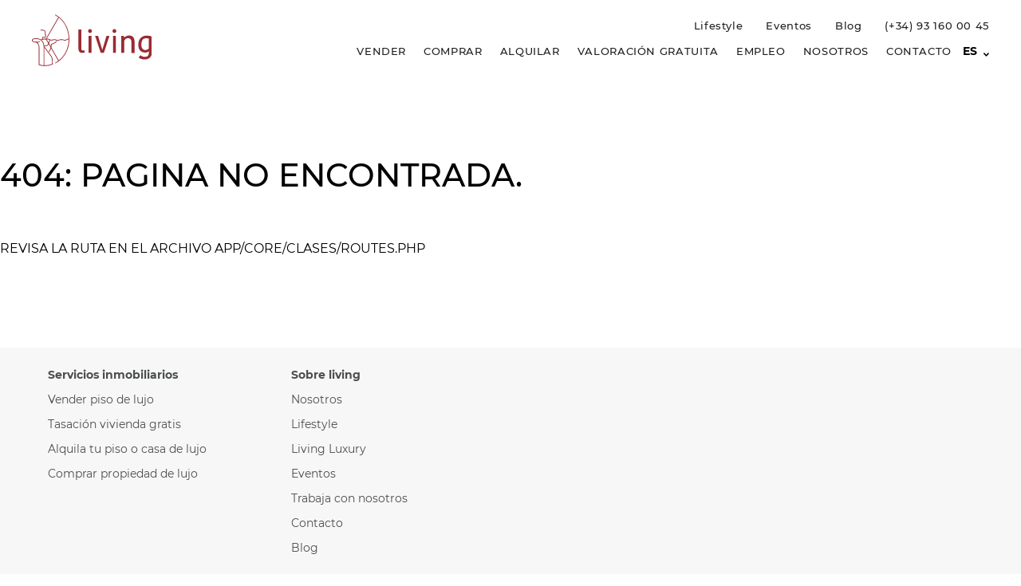

--- FILE ---
content_type: text/html; charset=UTF-8
request_url: https://www.living.es/en/apartments-and-luxury-houses-high-end/266433-piso-en-venta-en-pedralbes-les-corts-barcelona
body_size: 5905
content:
<!DOCTYPE html>
<html lang="es"  >
    <head>
        <meta charset="utf-8">
              <meta name = "format-detection" content = "telephone=no">
              <meta name="viewport" content="width=device-width, initial-scale=1, shrink-to-fit=no, minimum-scale=1.0, maximum-scale=1.0, user-scalable=no">
                <link rel="canonical" href="https://www.living.es/pagina-no-encontrada" /><meta name="google-site-verification" content="5DlNHk7MmujatOyuxszNcX18m-0izHEAF7STXFHb5Go" /> 
                 <meta name="y_key" content="6b249cec60dca3d3" />  
                 <meta name="msvalidate.01" content="02AD9B807B4F47959447023951ABC232" />
               
                <meta name="author" content="Sistemas living" />
                <meta name="DC.Creator" content="Sistemas living" />   
                <meta name="VW96.objecttype" content="Catalog" />
                <meta name="DC.Language" scheme="RFC1766" content="Spanish" />
                <link rev="made" href="mailto:info@living.es" />
                <meta name="distribution" content="global" />
                <meta name="resource-type" content="document" />
                <meta http-equiv="Pragma" content="cache" />
                <meta http-equiv="Content-Language" content="es"/>
                <meta name="robots" content="noodp, noydir, index, follow" /><title>Home - living</title>
                <meta name="DC.Title" content="Home - living" />
                <meta http-equiv="title" content="Home - living" />
                <meta property="dcterms.title" content="Home - living" /><meta property="og:title" content="Home - living" />
                <meta property="og:description" content="." />
                <meta property="og:site_name" content="http://www.living.es" /><meta name="revisit-after" content="2 weeks" /><meta name="keywords" content="" />
                <meta name="description" content="." />
                <meta http-equiv="description" content="." />
                <meta http-equiv="DC.Description" content="." />
                
              <link rel="shortcut icon" type="image/ico" href="https://www.living.es/imagenes/favicon.ico">
              <link rel="preconnect" href="https://www.gstatic.com">
              <link rel="preload" href="https://www.living.es/css/style.min.css?v=160223" as="style">
              <link rel="preload" href="https://www.living.es/js/main.min.js?v=5" as="script">  
              
              <link rel="stylesheet" type="text/css" href="https://www.living.es/public/css/style.min.css?v=26092025" />

                  </head>
    <body  >
        <!--<script async id="__cn_generic_script__aca1fa55-13c4-4e4b-94d7-7d2cf17d5286">!function(e){function t(){if(!e.querySelector("#__cn_client_script_aca1fa55-13c4-4e4b-94d7-7d2cf17d5286")){var t=e.createElement("script");t.setAttribute("src","https://cdn.connectif.cloud/eu6/client-script/aca1fa55-13c4-4e4b-94d7-7d2cf17d5286"),e.body.appendChild(t)}}"complete"===e.readyState||"interactive"===e.readyState?t():e.addEventListener("DOMContentLoaded",t)}(document);</script>-->
        <style>
.lang_sel { display:none!important; }  
.skiptranslate { display:none!important;}
body { top: 0px !important; }
@media (min-width: 1100px) and (max-width: 1300px) {  
    .header__menu li { margin-left: 18px !important; }
    .header__more { margin-left: 18px !important; }
    }
    
#overlay {
  background: rgba(0, 0, 0, 0.9);
  color: #fff;
  position: fixed;
  top: 0;
  left: 0;
  height: 100vh;
  width: 100vw;
  z-index: 99999;
}
.loader {
  position: absolute;
  left: 50%;
  top: 50%;
  z-index: 1;
  width: 150px;
  height: 150px;
  margin: -75px 0 0 -75px;
  color: #FFF;
}

.spinner {
  margin: 100px auto 0;
  width: 70px;
  text-align: center;
}

.spinner > div {
  width: 18px;
  height: 18px;
  background-color: #FFF;

  border-radius: 100%;
  display: inline-block;
  -webkit-animation: sk-bouncedelay 1.4s infinite ease-in-out both;
  animation: sk-bouncedelay 1.4s infinite ease-in-out both;
}

.spinner .bounce1 {
  -webkit-animation-delay: -0.32s;
  animation-delay: -0.32s;
}

.spinner .bounce2 {
  -webkit-animation-delay: -0.16s;
  animation-delay: -0.16s;
}
.txt_spinner{
  margin: 15px auto 0;
  width: 250px;
  right: 44px;
  position: relative;
  text-align: center;
}

@-webkit-keyframes sk-bouncedelay {
  0%, 80%, 100% { -webkit-transform: scale(0) }
  40% { -webkit-transform: scale(1.0) }
}

@keyframes sk-bouncedelay {
  0%, 80%, 100% { 
    -webkit-transform: scale(0);
    transform: scale(0);
  } 40% { 
    -webkit-transform: scale(1.0);
    transform: scale(1.0);
  }
}


</style>
<div id="overlay">
    <div class="loader">
        <div class="spinner">
            <div class="bounce1"></div>
            <div class="bounce2"></div>
            <div class="bounce3"></div>
        </div>  
        <div class="txt_spinner">actualizando información</div>  
    </div>    
</div>
<header class="header ">
    <div class="container-fluid">
        <a href="https://www.living.es/" class="header__logo">
            <img src="https://www.living.es/public/images/living-logo.svg" alt="logo living" title="logo empresa living"> 
        </a>

        <div class="header__navbar">
            <div class="header__navbar-content">
               <ul class="header__menu_top">
                    <li><a  class="text-capitalize" href="https://www.living.es/colaboradores">Lifestyle</a></li>    
                    <li><a  class="text-capitalize" href="https://www.living.es/eventos-exclusivos">Eventos</a></li>
                    <li><a  class="text-capitalize" href="https://www.living.es/blog/">Blog</a></li>
                    <li><a  class="text-capitalize" href="tel:931600045" target="_blank">(+34) 93 160 00 45</a></li>
                </ul>
                <div class="header__menu_cont">
                    <ul class="header__menu">
                        <li><a href="https://www.living.es/vender-casas-pisos-lujo-barcelona" >Vender</a></li>
                        <li><a href="https://www.living.es/comprar-piso-casa-alto-standing-barcelona">Comprar</a></li>
                        <li><a href="https://www.living.es/pisos-de-lujo-en-barcelona-alquiler" >Alquilar</a></li>
                        <li><a href="https://www.living.es/tasacion-presencial-online-viviendas-lujo" >Valoración Gratuita</a></li>
                        <li><a href="https://www.living.es/como-ser-agente-inmobiliario-de-lujo" >Empleo</a></li>
                        <li><a href="https://www.living.es/quienes-somos" >Nosotros</a></li>    
                        <li><a href="https://www.living.es/contacto" >Contacto</a></li>
                    </ul>
                    <div class="header__lang"><span class="notranslate"><em>ES</em><strong>ES</strong></span></span>           <ul>             <li class="lang_sel" data-lang="es"><a href="#" class="lang_sel notranslate" >ES</a></li>             <li class="lang" data-lang="ca"><a href="#" class="lang notranslate" >CA</a></li>             <li class="lang" data-lang="gl"><a href="#" class="lang notranslate" >GL</a></li>             <li class="lang" data-lang="eu"><a href="#" class="lang notranslate" >EU</a></li>             <li class="lang" data-lang="en"><a href="#" class="lang notranslate" >EN</a></li>             <li class="lang" data-lang="de"><a href="#" class="lang notranslate" >DE</a></li>             <li class="lang" data-lang="fr"><a href="#" class="lang notranslate" >FR</a></li>             <li class="lang" data-lang="zh-CN"><a href="#" class="lang notranslate" >ZH</a></li>             <li class="lang" data-lang="ru"><a href="#" class="lang notranslate" >RU</a></li>             <li class="lang" data-lang="ar"><a href="#" class="lang notranslate" >AR</a></li>             <li class="lang" data-lang="pt"><a href="#" class="lang notranslate" >PT</a></li>             <li class="lang" data-lang="it"><a href="#" class="lang notranslate" >IT</a></li>             <li class="lang" data-lang="nl"><a href="#" class="lang notranslate" >NL</a></li>         </ul>       </div>                </div>    
            </div>
           <div class="header__navbar-close"></div>
        </div>

        <div class="header__hamburger">
            <button class="hamburger hamburger--squeeze open-menu" type="button">
                <span class="hamburger-box"><span class="hamburger-inner"></span></span>
            </button>
        </div>


    </div>
</header>


<main class="main" >
    <br/><br/>
<br/><br/>
<h1>404: PAGINA NO ENCONTRADA.</h1>
<br/><br/>
<p>REVISA LA RUTA EN EL ARCHIVO  APP/CORE/CLASES/ROUTES.PHP</p>
<br/><br/>
<br/><br/>
    
</main>


<div class="back-to-top hidden">
    <a href="#" class="back-to-top__link"><i class="ico-up"></i></a>
</div>


<footer class="footer">
    <section class="footer__shortcuts">
            <div class="container-fluid">
                    <div class="row">
                            <div class="col-12 col-md-3">
                                    <div class="footer__block">
                                            <p class="footer__title">Servicios inmobiliarios</p>
                                            <ul class="footer__menu-list">
                                                    <li class="footer__menu-list-item"><a href="https://www.living.es/vender-casas-pisos-lujo-barcelona">Vender piso de lujo</a></li>
                                                    <li class="footer__menu-list-item"><a href="https://www.living.es/tasacion-presencial-online-viviendas-lujo">Tasación vivienda gratis</a></li>
                                                    <li class="footer__menu-list-item"><a href="https://www.living.es/pisos-de-lujo-en-barcelona-alquiler">Alquila tu piso o casa de lujo</a></li>
                                                    <li class="footer__menu-list-item"><a href="https://www.living.es/comprar-piso-casa-alto-standing-barcelona">Comprar propiedad de lujo</a></li>
                                            </ul>
                                    </div>
                            </div>
                            <div class="col-12 col-md-3">
                                    <div class="footer__block">
                                            <p class="footer__title mr-5">Sobre living</p>
                                            <ul class="footer__menu-list">
                                                    <li class="footer__menu-list-item"><a href="https://www.living.es/quienes-somos">Nosotros</a></li>
                                                    <li class="footer__menu-list-item"><a href="https://www.living.es/colaboradores">Lifestyle</a></li>
                                                    <li class="footer__menu-list-item"><a href="https://www.living.es/casas-singulares-living-luxury">Living Luxury</a></li>
                                                    <li class="footer__menu-list-item"><a href="https://www.living.es/eventos-exclusivos">Eventos</a></li>
                                                    <li class="footer__menu-list-item"><a href="https://www.living.es/como-ser-agente-inmobiliario-de-lujo">Trabaja con nosotros</a></li>
                                                    <li class="footer__menu-list-item"><a href="https://www.living.es/contacto">Contacto</a></li>
                                                    <li class="footer__menu-list-item"><a href="https://www.living.es/blog/" target="_blank">Blog</a></li>
                                            </ul>
                                    </div>
                            </div>
                            <div class="col-6 col-md-3">
                            </div>
                            <div class="col-6 col-md-3">
                            </div>
                    </div>
            </div>
    </section>

    <section class="footer__info">
            <div class="container-fluid">
                    <div class="footer__container">
                            <div class="d-flex justify-content-start">
                                    <div class="footer__logo">
                                            <img src="https://www.living.es/public/images/logo-white.svg" alt="Living">
                                    </div>
                            </div>
                            <div class="d-flex justify-content-center">
                                    <div class="footer__block">
                                            <ul class="footer__redes-list mt-4 mt-lg-0">
                                                    <li class="footer__redes-list-item"><a href="https://www.instagram.com/living_oficial" target="_blank"><i class="ico-instagram"></i></a>
                                                    <li class="footer__redes-list-item"><a href="https://www.facebook.com/living.oficial" target="_blank"><i class="ico-facebook"></i></a></li>
                                                    <li class="footer__redes-list-item"><a href="https://www.youtube.com/channel/UClSm5tQaSpI6LIKqdPkfUoA" target="_blank"><i class="ico-youtube"></i></a>
                                                    <li class="footer__redes-list-item"><a href="https://twitter.com/living_oficial" target="_blank"><i class="fa-brands fa-x-twitter"></i></a>
                                                    <li class="footer__redes-list-item"><a href="https://www.linkedin.com/company/15193468" target="_blank"><i class="ico-linkedin"></i></a>
                                            </ul>
                                    </div>
                            </div>
                            <div class="d-flex justify-content-end">
                                    <div class="row">
                                            <div class="footer__block">
                                                    <p class="footer__address">
                                                            Tenor Viñas, 4<br>08021 Barcelona<br>
                                                            <a href="https://api.whatsapp.com/send/?phone=34931600045" target="_blank"><i class="ico-whatsapp"></i></a><a href="tel:931600045" class="footer__phone"><i class="ico-phone"></i>(+34) 93 160 00 45</a><br>
                                                            <a href="mailto:living@living.es"><i class="ico-mail"></i>living@living.es</a>
                                                            <br>
                                                            <a href="http://maps.google.com/?q=living.es" target="_blank">cómo llegar</a>
                                                            
                                                    </p>
                                            </div>
                                            <div class="footer__block">
                                                    <p class="footer__address">
                                                            Benet Mateu, 52-54<br>08034 Barcelona<br>
                                                            <a href="https://api.whatsapp.com/send/?phone=34931600499" target="_blank"><i class="ico-whatsapp"></i></a>
                                                            <a href="tel:931600499" class="footer__phone"><i class="ico-phone"></i>(+34) 93 160 04 99</a><br>
                                                            <a href="mailto:living@living.es"><i class="ico-mail"></i>livingsarria@living.es</a>
                                                            <br>
                                                            <a href="https://www.google.com/maps/dir//Living,+Carrer+de+Benet+Mateu,+52,+54,+Distrito+de+Sarri%C3%A0-Sant+Gervasi,+08034+Barcelona/@41.3947519,2.1227448,15z" target="_blank">cómo llegar</a>
                                                            
                                                    </p>
                                            </div>
                                    </div>
                            </div>
                            

                    </div>
            </div>
    </section>

    <section class="footer__bottom">
            <div class="container-fluid">
                    <div class="row">
                            <div class="col-md-7 order-md-2">
                                    <ul class="footer__submenu">
                                            <li class="footer__submenu-item"><a href="https://www.living.es/ley-de-proteccion-de-datos" target="_blank">Política de privacidad</a></li>
                                            <li class="footer__submenu-item"><a href="https://www.living.es/aviso-legal" target="_blank">Aviso legal</a></li>
                                            <li class="footer__submenu-item"><a href="https://www.living.es/politica-de-cookies" target="_blank">Política de cookies</a></li>
                                            <li class="footer__submenu-item"><a href="https://www.living.es/sitemap" target="_blank">Mapa del sitio</a></li>
                                            <li class="footer__submenu-item footer__submenu-item--important"><a href="https://www.living.es/contacto" target="_blank">Contacto</a></li>
                                    </ul>
                            </div>

                            <div class="col-md-5 ">
                                <p class="footer__copyright">Copyright © 1984 - 2026. Reservados todos los derechos.</p>
                            </div>

                    </div>
            </div>
    </section>


</footer>

<!-- web component for cookies management retardo_cookie time="miliseconds" para la home -->
<core-cookies  ></core-cookies>

        
        
              <script src="https://ajax.googleapis.com/ajax/libs/jquery/1.11.2/jquery.min.js"></script>
<script src="https://www.living.es//public/js/main.min.js?v=5"></script>
<script src="https://www.living.es//public/dist/core-cookies/coreCookies.js"></script>

              
                     <div id="google_translate_element" style="display:none;">TRADUCTOR</div>       <script async type="text/javascript">         function googleTranslateElementInitJQM() {           new google.translate.TranslateElement(             {             pageLanguage: 'es',             layout: google.translate.TranslateElement.InlineLayout.HORIZONTAL,             autoDisplay: false,             multilanguagePage: false             },             'google_translate_element');           }       </script>       <script async type="text/javascript" src="//translate.google.com/translate_a/element.js?cb=googleTranslateElementInitJQM"></script>       
                     <script async type="text/javascript">         function SetIdiomasGoogleJQM() {           function triggerHtmlEventJQM(element, eventName) {             var event;             if(document.createEvent) {               event = document.createEvent("HTMLEvents");               event.initEvent(eventName, true, true);               element.dispatchEvent(event);             } else {               event = document.createEventObject();               event.eventType = eventName;               element.fireEvent("on" + event.eventType, event);               }             }           function setCookie(c_name,value,exdays){             var exdate=new Date();             exdate.setDate(exdate.getDate() + exdays);             var c_value=escape(value) + ((exdays==null) ? "" : "; expires="+exdate.toUTCString());             document.cookie=c_name + "=" + c_value+"; path=/";             }                       var isGoogTranslate= $("#google_translate_element").html();           if (isGoogTranslate!=null && isGoogTranslate!="") {             $("body").on("click", ".lang", function(e) {               $(".header__lang").find("li").each(function(){                 $(this).removeClass("lang_sel").addClass("lang");                 $(this).find("a").removeClass("lang_sel").addClass("lang");                 });                               var lang= $(this).data("lang");               if (lang && (lang!= undefined)) {                 $(this).removeClass("lang").addClass("lang_sel");                 $(this).find("a").removeClass("lang").addClass("lang_sel");                 setCookie("googtrans", lang, 1);                 var jObj = $(".goog-te-combo");                 var db = jObj.get(0);                 jObj.val(lang);                 triggerHtmlEventJQM(db, "change");                                 document.dispatchEvent(new CustomEvent("living-campaign-idioma",{detail: {lang: lang} }));                 $("header,footer").find("a").each(function(){                   let href= $(this).attr("href");                   href+=(href.indexOf("?")== -1)?"?v=":"&v"+Math.floor(Math.random() * 100)+"=";                   href+= Math.floor(Math.random() * 100);                   $(this).attr("href", href);                   });                 let idio= $(this).find("a").text();                 console.log("idio: "+idio+" lang: "+lang);                 $(".header__lang").find("span").html("<em>"+idio+"</em><strong>"+idio+"</strong>");                 if ((lang=="de")||(lang=="fr")) $(".id_ocultar").hide();                 else $(".id_ocultar").show();                 }               });             }           }         SetIdiomasGoogleJQM();                 </script>
              
       <!-- Google tag (gtag.js) --> <script async src=https://www.googletagmanager.com/gtag/js?id=G-H75WBJE9QT></script> <script> window.dataLayer = window.dataLayer || []; function gtag(){dataLayer.push(arguments);} gtag('js', new Date()); gtag('config', 'G-H75WBJE9QT'); </script>

            <!-- Google Tag Manager -->
        <script>(function(w,d,s,l,i){w[l]=w[l]||[];w[l].push({'gtm.start':
        new Date().getTime(),event:'gtm.js'});var f=d.getElementsByTagName(s)[0],
        j=d.createElement(s),dl=l!='dataLayer'?'&l='+l:'';j.async=true;j.src=
        'https://www.googletagmanager.com/gtm.js?id='+i+dl;f.parentNode.insertBefore(j,f);
        })(window,document,'script','dataLayer','GTM-WMFPND');</script>
        <!-- End Google Tag Manager -->
                <script>
                    (function(i,s,o,g,r,a,m){i['GoogleAnalyticsObject']=r;i[r]=i[r]||function(){
                    (i[r].q=i[r].q||[]).push(arguments)},i[r].l=1*new Date();a=s.createElement(o),
                    m=s.getElementsByTagName(o)[0];a.async=1;a.src=g;m.parentNode.insertBefore(a,m)
                    })(window,document,'script','//www.google-analytics.com/analytics.js','ga');

                    ga('create', 'UA-38412328-1', 'auto');
                    
                    ga('send', 'pageview');

                </script>  
            <!-- Meta Pixel Code -->
                <script>
                !function(f,b,e,v,n,t,s)
                {if(f.fbq)return;n=f.fbq=function(){n.callMethod?
                n.callMethod.apply(n,arguments):n.queue.push(arguments)};
                if(!f._fbq)f._fbq=n;n.push=n;n.loaded=!0;n.version='2.0';
                n.queue=[];t=b.createElement(e);t.async=!0;
                t.src=v;s=b.getElementsByTagName(e)[0];
                s.parentNode.insertBefore(t,s)}(window, document,'script',
                'https://connect.facebook.net/en_US/fbevents.js');
                fbq('init', '733956664899214');
                fbq('track', 'PageView');
                
                </script>
                <noscript><img height="1" width="1" style="display:none"
                src="https://www.facebook.com/tr?id=733956664899214&ev=PageView&noscript=1"
                /></noscript>
                <!-- End Meta Pixel Code --><script>if (!window.customElements) { document.write('<!--'); } </script><!-- ! DO NOT REMOVE THIS COMMENT, WE NEED ITS CLOSING MARKER -->
            <!-- Awin -->
            <script defer="defer" src="https://www.dwin1.com/21862.js" type="text/javascript"></script> 
            </body>
</html>


--- FILE ---
content_type: image/svg+xml
request_url: https://www.living.es/public/images/living-logo.svg
body_size: 2453
content:
<?xml version="1.0" encoding="UTF-8"?>
<svg id="Capa_2" data-name="Capa 2" xmlns="http://www.w3.org/2000/svg" viewBox="0 0 171.81 73.45">
  <defs>
    <style>
      .cls-1 {
        letter-spacing: -.04em;
      }

      .cls-2, .cls-3 {
        fill: #9a2b32;
      }

      .cls-4 {
        letter-spacing: 0em;
      }

      .cls-5 {
        letter-spacing: .01em;
      }

      .cls-6 {
        letter-spacing: -.03em;
      }

      .cls-3 {
        font-family: Century, Century;
        font-size: 7.36px;
      }

      .cls-7 {
        letter-spacing: .01em;
      }
    </style>
  </defs>
  <g id="Capa_1-2" data-name="Capa 1">
    <g>
      <g>
        <path class="cls-2" d="M15.14,35.86l-1.02-.19,.13-.68c.18-1.36,.56-2.69,.58-2.75l.14-.49,.49,.13c2.68,.73,3.1,.4,3.11,.38,.27-.42,.24-1.49,.17-1.93l-.06-.41,.39-.15s.18-.08,.37-.32c-.05-.15-.3-.48-.45-.68-.16-.2-.32-.41-.44-.63-.4-.67-.19-1.4,.04-1.8,.43-2.38-1.34-3.16-2.44-3.42-1.79-.42-3.86,.04-3.88,.05l-.23-1.01c.09-.02,2.32-.51,4.34-.05,2.48,.57,3.68,2.34,3.2,4.72l-.02,.11-.06,.09s-.28,.43-.07,.78c.1,.16,.24,.35,.38,.53,.42,.55,.94,1.23,.51,1.85-.18,.25-.37,.42-.52,.54,.04,.56,.05,1.64-.37,2.3-.44,.67-1.54,.73-3.75,.18-.13,.5-.31,1.31-.42,2.12v.03s-.13,.69-.13,.69Z"/>
        <path class="cls-2" d="M17.74,72.51h-1.04v-25.75c0-.06,.44-6.03-3.63-9.65-2.54-2.26-8.15-2.79-10.8-1.63-.81,.36-1.22,.82-1.23,1.38,0,.38,.13,.69,.44,.95,1.67,1.45,7.19,1,9.23,.7l.27-.08,.28,1-.37,.1c-.79,.12-7.76,1.1-10.1-.94C.26,38.12,0,37.53,0,36.84c0-.69,.34-1.65,1.85-2.31,2.97-1.31,9.05-.74,11.91,1.8,4.38,3.9,4.02,10,3.98,10.49v25.68Z"/>
        <path class="cls-2" d="M36.94,37.39c-.65,0-1.46-.12-2.42-.48-1.97-.75-2.48-.63-3.97-.27-.38,.09-.81,.19-1.33,.3-1.93,.39-2.99-.09-4.11-.58-1-.45-2.04-.91-3.97-.83h-.01s-.01,0-.01,0c-4.61-.06-7.82,1.16-7.85,1.18l-.38-.97c.14-.05,3.43-1.31,8.23-1.25,2.16-.09,3.37,.45,4.43,.92,1.05,.47,1.88,.84,3.48,.52,.51-.1,.93-.2,1.29-.29,1.58-.37,2.3-.55,4.57,.31,2.3,.87,3.41,.14,3.45,.11l.05-.04,.07-.03c.15-.05,3.67-1.31,6.21-.34,2.44,.93,3.25,.55,3.45,.41,.51-.37,3.35-1.7,4.37-1.7v1.04c-.7,0-3.34,1.2-3.76,1.5-.84,.61-2.33,.52-4.43-.28-2.03-.77-5,.19-5.43,.33-.22,.13-.86,.46-1.93,.46"/>
        <polygon class="cls-2" points="37.85 66.62 19.7 35.03 37.67 3.79 38.57 4.31 20.89 35.03 38.75 66.1 37.85 66.62"/>
        <path class="cls-2" d="M17.53,45.29l-.02-1.04s2.7-.05,4.15-.61c.82-.32,2.45-4.16,3.5-7.55l.99,.31c-.55,1.76-2.45,7.56-4.12,8.21-1.63,.63-4.39,.68-4.51,.69"/>
        <path class="cls-2" d="M24.61,53.54l-.71-.76,.24-.23c2.03-3.14,3.13-7.52,2.95-8.71-.13-.87-.03-1.42,.3-1.73,.16-.14,.34-.2,.49-.21,5.02-1.53,7.17-4.23,7.19-4.25l.82,.64c-.09,.12-2.37,3.01-7.79,4.64h0c-.02,.1-.04,.33,.02,.77,.25,1.71-1.15,6.42-3.14,9.48l-.03,.05-.34,.31Z"/>
        <path class="cls-2" d="M33.5,69.81l-.47-.93c11.82-5.96,19.46-19.28,19.46-33.94S44.79,6.86,32.88,.93l.46-.93c12.26,6.1,20.18,19.82,20.18,34.95s-7.86,28.73-20.03,34.87"/>
        <path class="cls-2" d="M18.5,73.45c-2.55,0-5.4-.35-8.4-1.31l-.36-.12-.09-25.2v-.03c.02-.16,.39-3.94-3.11-6.62l-.51-.34,.58-.86,.55,.37c3.86,2.94,3.58,7.09,3.54,7.54l.08,24.39c8.82,2.7,16.42-.18,18-.86-.03-1.2-.13-5.2-.21-6.61-.07-1.46-1.37-3.77-1.52-4.03l-10.2-13.82,.84-.62,10.23,13.87v.02c.08,.11,1.59,2.73,1.69,4.52,.09,1.68,.22,6.93,.22,6.98v.33s-.29,.15-.29,.15c-.26,.13-4.72,2.25-11.02,2.25"/>
      </g>
      <path class="cls-2" d="M70.59,39.94c0,.9,.17,1.6,.51,2.1,.37,.47,.99,.7,1.86,.7,.68,0,1.38-.09,2.1-.28l.19,3.12c-1.02,.34-2.16,.51-3.4,.51-1.96,0-3.35-.57-4.19-1.72-.84-1.15-1.26-2.56-1.26-4.24V12.83h4.19v27.11Zm10.37-18.04h4.19v24.23h-4.19V21.9Zm-.73-6.98c0-.74,.24-1.38,.72-1.92,.51-.54,1.18-.82,2.02-.82s1.49,.27,1.97,.82c.51,.54,.77,1.18,.77,1.92s-.26,1.38-.77,1.92c-.48,.54-1.14,.82-1.97,.82s-1.51-.27-2.02-.82c-.48-.54-.72-1.18-.72-1.92m26.23,6.89h4.24l-8.06,24.32h-4.38l-8.06-24.32h4.24l6.01,20.08,6.01-20.08Zm21.08,24.32V21.82h3.28l1.13,2.45c.84-1.18,1.45-1.32,2.63-1.97,1.18-.65,2.55-.98,4.1-.98,1.4,0,3.14,.29,4.13,.88,.99,.59,1.77,1.31,2.42,2.34,.65,.99,.89,2.56,1.17,3.9,.31,1.33,.19,4.42,.19,5.91v11.78h-4.52v-11.64c0-1.15,.04-3.41-.04-4.7-.06-.98-.39-1.88-.79-2.56-.4-.68-.93-1.21-1.58-1.58-.65-.4-1.45-.61-2.37-.61-1.24,0-2.34,.33-3.31,.98-.93,.65-1.68,1.86-2.24,3.07v17.05h-4.19Zm39.37-20.43c-7.62-1.51-8.87,1.56-9.35,2.25-.77,1.12-3.59,9.86,1.56,13.33,3.46,2.34,7.7-1.3,7.7-1.3l.09-14.28Zm-.01,18.1c-1.25,1.29-3.8,1.85-4.92,1.85-6.64,0-10.13-4.01-10.13-11.38s4.54-12.85,11.94-12.81c2.83,.02,5.15,.39,7.36,1.38v23.63s.13,6.28-6.15,8.35c-6.27,2.08-12.33-1.47-12.64-2.16l2.55-3.33s3.46,4.11,9.78,1.67c2.81-1.71,2.2-7.19,2.2-7.19m-51.16-21.91h4.19v24.23h-4.19V21.9Zm-.73-6.98c0-.74,.24-1.38,.72-1.92,.51-.54,1.18-.82,2.02-.82s1.49,.27,1.97,.82c.51,.54,.77,1.18,.77,1.92s-.26,1.38-.77,1.92c-.48,.54-1.14,.82-1.97,.82s-1.5-.27-2.02-.82c-.48-.54-.72-1.18-.72-1.92"/>
      <text class="cls-3" transform="translate(64.66 65.77) scale(1.21 1)"><tspan class="cls-5" x="0" y="0">LUXU</tspan><tspan class="cls-6" x="22.42" y="0">R</tspan><tspan class="cls-5" x="27.55" y="0">Y REA</tspan><tspan class="cls-4" x="51.14" y="0">L</tspan><tspan class="cls-7" x="56" y="0" xml:space="preserve"> ES</tspan><tspan class="cls-1" x="68.24" y="0">TA</tspan><tspan class="cls-7" x="77.82" y="0">TE</tspan></text>
    </g>
  </g>
</svg>

--- FILE ---
content_type: image/svg+xml
request_url: https://www.living.es/public/images/logo-white.svg
body_size: 2133
content:
<?xml version="1.0" encoding="UTF-8"?>
<svg id="Capa_2" data-name="Capa 2" xmlns="http://www.w3.org/2000/svg" viewBox="0 0 170.02 73.26">
  <defs>
    <style>
      .cls-1 {
        fill: #fff;
      }
    </style>
  </defs>
  <g id="Capa_1-2" data-name="Capa 1">
    <g>
      <path class="cls-1" d="m15.04,35.77l-1.01-.19.13-.68c.18-1.36.56-2.68.57-2.74l.14-.49.49.13c2.67.73,3.08.4,3.09.38.27-.42.23-1.48.17-1.93l-.06-.41.39-.15s.18-.08.37-.32c-.05-.15-.29-.48-.45-.67-.15-.2-.31-.41-.44-.63-.4-.67-.19-1.4.04-1.8.42-2.38-1.33-3.16-2.42-3.41-1.78-.41-3.84.04-3.85.05l-.23-1.01c.09-.02,2.31-.51,4.31-.05,2.46.57,3.65,2.33,3.18,4.71l-.02.11-.06.09s-.28.43-.07.78c.1.16.24.35.38.53.42.55.94,1.23.51,1.85-.17.25-.36.42-.52.54.04.56.05,1.63-.37,2.29-.43.67-1.53.73-3.72.18-.13.5-.31,1.31-.41,2.11v.03s-.13.69-.13.69Z"/>
      <path class="cls-1" d="m17.63,72.32h-1.03v-25.68c0-.06.44-6.01-3.61-9.63-2.52-2.25-8.1-2.79-10.73-1.62-.81.36-1.22.82-1.23,1.37,0,.38.13.68.44.95,1.65,1.45,7.15,1,9.17.7l.27-.08.28,1-.37.1c-.78.12-7.71,1.1-10.03-.94C.26,38.02,0,37.43,0,36.74c0-.68.34-1.64,1.84-2.31,2.95-1.31,8.99-.73,11.83,1.8,4.35,3.89,3.99,9.97,3.96,10.46v25.62Z"/>
      <path class="cls-1" d="m36.7,37.29c-.65,0-1.45-.12-2.41-.48-1.96-.74-2.46-.63-3.94-.27-.38.09-.8.19-1.32.29-1.92.39-2.97-.09-4.08-.58-1-.45-2.03-.91-3.95-.83h-.01s-.01,0-.01,0c-4.58-.06-7.77,1.16-7.8,1.17l-.37-.97c.14-.05,3.4-1.31,8.18-1.24,2.15-.09,3.34.45,4.4.92,1.04.47,1.86.83,3.46.51.5-.1.92-.2,1.29-.29,1.57-.37,2.29-.54,4.54.31,2.29.87,3.39.14,3.43.11l.05-.04.07-.03c.15-.05,3.65-1.31,6.16-.34,2.42.93,3.23.55,3.42.41.5-.37,3.33-1.7,4.34-1.7v1.04c-.7,0-3.32,1.19-3.74,1.5-.84.61-2.32.52-4.4-.28-2.01-.77-4.97.19-5.39.33-.21.13-.85.46-1.91.46"/>
      <polygon class="cls-1" points="37.6 66.45 19.57 34.94 37.43 3.78 38.32 4.3 20.76 34.94 38.49 65.93 37.6 66.45"/>
      <path class="cls-1" d="m17.42,45.17l-.02-1.04s2.68-.05,4.12-.61c.81-.32,2.44-4.15,3.48-7.53l.99.31c-.54,1.76-2.44,7.54-4.09,8.18-1.61.63-4.36.68-4.48.68"/>
      <path class="cls-1" d="m24.45,53.4l-.71-.76.24-.23c2.01-3.13,3.11-7.5,2.93-8.68-.13-.87-.03-1.42.3-1.72.15-.14.33-.2.49-.21,4.99-1.53,7.12-4.22,7.14-4.24l.81.63c-.09.12-2.35,3-7.74,4.62h0c-.02.1-.04.33.02.77.25,1.7-1.14,6.4-3.12,9.45l-.03.05-.33.31Z"/>
      <path class="cls-1" d="m33.28,69.63l-.46-.93c11.74-5.95,19.33-19.23,19.33-33.85S44.5,6.84,32.67.93l.46-.93c12.18,6.09,20.05,19.77,20.05,34.85s-7.81,28.66-19.9,34.78"/>
      <path class="cls-1" d="m18.38,73.26c-2.53,0-5.37-.35-8.35-1.31l-.36-.12-.09-25.14v-.03c.02-.16.38-3.93-3.09-6.6l-.5-.34.57-.86.54.36c3.84,2.93,3.56,7.07,3.51,7.52l.08,24.32c8.76,2.69,16.31-.18,17.88-.86-.03-1.2-.13-5.18-.21-6.59-.07-1.46-1.36-3.76-1.51-4.02l-10.13-13.79.83-.61,10.16,13.83v.02c.08.11,1.58,2.72,1.67,4.51.08,1.67.21,6.91.22,6.96v.33s-.29.15-.29.15c-.26.13-4.68,2.24-10.95,2.24"/>
      <path class="cls-1" d="m70.12,48.44c0,.9.17,1.6.51,2.09.37.47.99.7,1.85.7.68,0,1.37-.09,2.08-.28l.18,3.11c-1.02.34-2.14.51-3.38.51-1.94,0-3.33-.57-4.16-1.72-.83-1.15-1.25-2.56-1.25-4.23v-27.22h4.16v27.04Zm10.3-17.99h4.16v24.17h-4.16v-24.17Zm-.72-6.96c0-.73.24-1.37.71-1.91.51-.54,1.18-.81,2-.81s1.48.27,1.95.81c.51.54.76,1.18.76,1.91s-.25,1.37-.76,1.91c-.48.54-1.13.81-1.95.81s-1.5-.27-2-.81c-.48-.54-.71-1.18-.71-1.91m26.06,6.87h4.21l-8,24.25h-4.35l-8-24.25h4.21l5.97,20.03,5.97-20.03Zm20.94,24.25v-24.25h3.26l1.12,2.45c.83-1.18,1.44-1.31,2.61-1.96,1.17-.65,2.53-.97,4.07-.97,1.39,0,3.12.29,4.1.88.99.59,1.76,1.31,2.41,2.33.65.99.88,2.55,1.16,3.89.31,1.33.19,4.41.19,5.9v11.75h-4.49v-11.61c0-1.15.04-3.4-.04-4.69-.06-.98-.39-1.88-.79-2.56-.4-.68-.92-1.21-1.57-1.58-.65-.4-1.44-.6-2.36-.6-1.23,0-2.33.32-3.29.97-.93.65-1.67,1.85-2.22,3.06v17h-4.16Zm39.11-20.37c-7.57-1.51-8.81,1.56-9.28,2.24-.76,1.11-3.56,9.83,1.55,13.29,3.44,2.33,7.65-1.29,7.65-1.29l.09-14.24Zm-.01,18.05c-1.24,1.29-3.78,1.85-4.89,1.85-6.6,0-10.06-4-10.06-11.35s4.51-12.82,11.87-12.77c2.81.02,5.12.39,7.31,1.38v23.57s.13,6.26-6.1,8.33c-6.23,2.07-12.25-1.47-12.55-2.16l2.54-3.32s3.44,4.1,9.72,1.66c2.79-1.71,2.18-7.18,2.18-7.18m-50.82-21.85h4.16v24.17h-4.16v-24.17Zm-.72-6.96c0-.73.24-1.37.71-1.91.51-.54,1.18-.81,2-.81s1.48.27,1.95.81c.51.54.76,1.18.76,1.91s-.25,1.37-.76,1.91c-.48.54-1.13.81-1.95.81s-1.49-.27-2-.81c-.48-.54-.71-1.18-.71-1.91"/>
    </g>
  </g>
</svg>

--- FILE ---
content_type: application/javascript
request_url: https://www.living.es//public/dist/core-cookies/coreCookies.js
body_size: 10588
content:
!function(e){var t={};function i(s){if(t[s])return t[s].exports;var o=t[s]={i:s,l:!1,exports:{}};return e[s].call(o.exports,o,o.exports,i),o.l=!0,o.exports}i.m=e,i.c=t,i.d=function(e,t,s){i.o(e,t)||Object.defineProperty(e,t,{enumerable:!0,get:s})},i.r=function(e){"undefined"!=typeof Symbol&&Symbol.toStringTag&&Object.defineProperty(e,Symbol.toStringTag,{value:"Module"}),Object.defineProperty(e,"__esModule",{value:!0})},i.t=function(e,t){if(1&t&&(e=i(e)),8&t)return e;if(4&t&&"object"==typeof e&&e&&e.__esModule)return e;var s=Object.create(null);if(i.r(s),Object.defineProperty(s,"default",{enumerable:!0,value:e}),2&t&&"string"!=typeof e)for(var o in e)i.d(s,o,function(t){return e[t]}.bind(null,o));return s},i.n=function(e){var t=e&&e.__esModule?function(){return e.default}:function(){return e};return i.d(t,"a",t),t},i.o=function(e,t){return Object.prototype.hasOwnProperty.call(e,t)},i.p="",i(i.s=0)}([function(e,t,i){"use strict";i.r(t);
/**
 * @license
 * Copyright (c) 2017 The Polymer Project Authors. All rights reserved.
 * This code may only be used under the BSD style license found at
 * http://polymer.github.io/LICENSE.txt
 * The complete set of authors may be found at
 * http://polymer.github.io/AUTHORS.txt
 * The complete set of contributors may be found at
 * http://polymer.github.io/CONTRIBUTORS.txt
 * Code distributed by Google as part of the polymer project is also
 * subject to an additional IP rights grant found at
 * http://polymer.github.io/PATENTS.txt
 */
const s=new WeakMap,o=e=>"function"==typeof e&&s.has(e),n=void 0!==window.customElements&&void 0!==window.customElements.polyfillWrapFlushCallback,r=(e,t,i=null)=>{for(;t!==i;){const i=t.nextSibling;e.removeChild(t),t=i}},a={},l={},c=`{{lit-${String(Math.random()).slice(2)}}}`,d=`\x3c!--${c}--\x3e`,p=new RegExp(`${c}|${d}`);class h{constructor(e,t){this.parts=[],this.element=t;const i=[],s=[],o=document.createTreeWalker(t.content,133,null,!1);let n=0,r=-1,a=0;const{strings:l,values:{length:d}}=e;for(;a<d;){const e=o.nextNode();if(null!==e){if(r++,1===e.nodeType){if(e.hasAttributes()){const t=e.attributes,{length:i}=t;let s=0;for(let e=0;e<i;e++)u(t[e].name,"$lit$")&&s++;for(;s-- >0;){const t=l[a],i=f.exec(t)[2],s=i.toLowerCase()+"$lit$",o=e.getAttribute(s);e.removeAttribute(s);const n=o.split(p);this.parts.push({type:"attribute",index:r,name:i,strings:n}),a+=n.length-1}}"TEMPLATE"===e.tagName&&(s.push(e),o.currentNode=e.content)}else if(3===e.nodeType){const t=e.data;if(t.indexOf(c)>=0){const s=e.parentNode,o=t.split(p),n=o.length-1;for(let t=0;t<n;t++){let i,n=o[t];if(""===n)i=m();else{const e=f.exec(n);null!==e&&u(e[2],"$lit$")&&(n=n.slice(0,e.index)+e[1]+e[2].slice(0,-"$lit$".length)+e[3]),i=document.createTextNode(n)}s.insertBefore(i,e),this.parts.push({type:"node",index:++r})}""===o[n]?(s.insertBefore(m(),e),i.push(e)):e.data=o[n],a+=n}}else if(8===e.nodeType)if(e.data===c){const t=e.parentNode;null!==e.previousSibling&&r!==n||(r++,t.insertBefore(m(),e)),n=r,this.parts.push({type:"node",index:r}),null===e.nextSibling?e.data="":(i.push(e),r--),a++}else{let t=-1;for(;-1!==(t=e.data.indexOf(c,t+1));)this.parts.push({type:"node",index:-1}),a++}}else o.currentNode=s.pop()}for(const e of i)e.parentNode.removeChild(e)}}const u=(e,t)=>{const i=e.length-t.length;return i>=0&&e.slice(i)===t},g=e=>-1!==e.index,m=()=>document.createComment(""),f=/([ \x09\x0a\x0c\x0d])([^\0-\x1F\x7F-\x9F "'>=/]+)([ \x09\x0a\x0c\x0d]*=[ \x09\x0a\x0c\x0d]*(?:[^ \x09\x0a\x0c\x0d"'`<>=]*|"[^"]*|'[^']*))$/;
/**
 * @license
 * Copyright (c) 2017 The Polymer Project Authors. All rights reserved.
 * This code may only be used under the BSD style license found at
 * http://polymer.github.io/LICENSE.txt
 * The complete set of authors may be found at
 * http://polymer.github.io/AUTHORS.txt
 * The complete set of contributors may be found at
 * http://polymer.github.io/CONTRIBUTORS.txt
 * Code distributed by Google as part of the polymer project is also
 * subject to an additional IP rights grant found at
 * http://polymer.github.io/PATENTS.txt
 */
class _{constructor(e,t,i){this.__parts=[],this.template=e,this.processor=t,this.options=i}update(e){let t=0;for(const i of this.__parts)void 0!==i&&i.setValue(e[t]),t++;for(const e of this.__parts)void 0!==e&&e.commit()}_clone(){const e=n?this.template.element.content.cloneNode(!0):document.importNode(this.template.element.content,!0),t=[],i=this.template.parts,s=document.createTreeWalker(e,133,null,!1);let o,r=0,a=0,l=s.nextNode();for(;r<i.length;)if(o=i[r],g(o)){for(;a<o.index;)a++,"TEMPLATE"===l.nodeName&&(t.push(l),s.currentNode=l.content),null===(l=s.nextNode())&&(s.currentNode=t.pop(),l=s.nextNode());if("node"===o.type){const e=this.processor.handleTextExpression(this.options);e.insertAfterNode(l.previousSibling),this.__parts.push(e)}else this.__parts.push(...this.processor.handleAttributeExpressions(l,o.name,o.strings,this.options));r++}else this.__parts.push(void 0),r++;return n&&(document.adoptNode(e),customElements.upgrade(e)),e}}
/**
 * @license
 * Copyright (c) 2017 The Polymer Project Authors. All rights reserved.
 * This code may only be used under the BSD style license found at
 * http://polymer.github.io/LICENSE.txt
 * The complete set of authors may be found at
 * http://polymer.github.io/AUTHORS.txt
 * The complete set of contributors may be found at
 * http://polymer.github.io/CONTRIBUTORS.txt
 * Code distributed by Google as part of the polymer project is also
 * subject to an additional IP rights grant found at
 * http://polymer.github.io/PATENTS.txt
 */const v=` ${c} `;class y{constructor(e,t,i,s){this.strings=e,this.values=t,this.type=i,this.processor=s}getHTML(){const e=this.strings.length-1;let t="",i=!1;for(let s=0;s<e;s++){const e=this.strings[s],o=e.lastIndexOf("\x3c!--");i=(o>-1||i)&&-1===e.indexOf("--\x3e",o+1);const n=f.exec(e);t+=null===n?e+(i?v:d):e.substr(0,n.index)+n[1]+n[2]+"$lit$"+n[3]+c}return t+=this.strings[e],t}getTemplateElement(){const e=document.createElement("template");return e.innerHTML=this.getHTML(),e}}
/**
 * @license
 * Copyright (c) 2017 The Polymer Project Authors. All rights reserved.
 * This code may only be used under the BSD style license found at
 * http://polymer.github.io/LICENSE.txt
 * The complete set of authors may be found at
 * http://polymer.github.io/AUTHORS.txt
 * The complete set of contributors may be found at
 * http://polymer.github.io/CONTRIBUTORS.txt
 * Code distributed by Google as part of the polymer project is also
 * subject to an additional IP rights grant found at
 * http://polymer.github.io/PATENTS.txt
 */
const b=e=>null===e||!("object"==typeof e||"function"==typeof e),S=e=>Array.isArray(e)||!(!e||!e[Symbol.iterator]);class w{constructor(e,t,i){this.dirty=!0,this.element=e,this.name=t,this.strings=i,this.parts=[];for(let e=0;e<i.length-1;e++)this.parts[e]=this._createPart()}_createPart(){return new x(this)}_getValue(){const e=this.strings,t=e.length-1;let i="";for(let s=0;s<t;s++){i+=e[s];const t=this.parts[s];if(void 0!==t){const e=t.value;if(b(e)||!S(e))i+="string"==typeof e?e:String(e);else for(const t of e)i+="string"==typeof t?t:String(t)}}return i+=e[t],i}commit(){this.dirty&&(this.dirty=!1,this.element.setAttribute(this.name,this._getValue()))}}class x{constructor(e){this.value=void 0,this.committer=e}setValue(e){e===a||b(e)&&e===this.value||(this.value=e,o(e)||(this.committer.dirty=!0))}commit(){for(;o(this.value);){const e=this.value;this.value=a,e(this)}this.value!==a&&this.committer.commit()}}class C{constructor(e){this.value=void 0,this.__pendingValue=void 0,this.options=e}appendInto(e){this.startNode=e.appendChild(m()),this.endNode=e.appendChild(m())}insertAfterNode(e){this.startNode=e,this.endNode=e.nextSibling}appendIntoPart(e){e.__insert(this.startNode=m()),e.__insert(this.endNode=m())}insertAfterPart(e){e.__insert(this.startNode=m()),this.endNode=e.endNode,e.endNode=this.startNode}setValue(e){this.__pendingValue=e}commit(){for(;o(this.__pendingValue);){const e=this.__pendingValue;this.__pendingValue=a,e(this)}const e=this.__pendingValue;e!==a&&(b(e)?e!==this.value&&this.__commitText(e):e instanceof y?this.__commitTemplateResult(e):e instanceof Node?this.__commitNode(e):S(e)?this.__commitIterable(e):e===l?(this.value=l,this.clear()):this.__commitText(e))}__insert(e){this.endNode.parentNode.insertBefore(e,this.endNode)}__commitNode(e){this.value!==e&&(this.clear(),this.__insert(e),this.value=e)}__commitText(e){const t=this.startNode.nextSibling,i="string"==typeof(e=null==e?"":e)?e:String(e);t===this.endNode.previousSibling&&3===t.nodeType?t.data=i:this.__commitNode(document.createTextNode(i)),this.value=e}__commitTemplateResult(e){const t=this.options.templateFactory(e);if(this.value instanceof _&&this.value.template===t)this.value.update(e.values);else{const i=new _(t,e.processor,this.options),s=i._clone();i.update(e.values),this.__commitNode(s),this.value=i}}__commitIterable(e){Array.isArray(this.value)||(this.value=[],this.clear());const t=this.value;let i,s=0;for(const o of e)i=t[s],void 0===i&&(i=new C(this.options),t.push(i),0===s?i.appendIntoPart(this):i.insertAfterPart(t[s-1])),i.setValue(o),i.commit(),s++;s<t.length&&(t.length=s,this.clear(i&&i.endNode))}clear(e=this.startNode){r(this.startNode.parentNode,e.nextSibling,this.endNode)}}class P{constructor(e,t,i){if(this.value=void 0,this.__pendingValue=void 0,2!==i.length||""!==i[0]||""!==i[1])throw new Error("Boolean attributes can only contain a single expression");this.element=e,this.name=t,this.strings=i}setValue(e){this.__pendingValue=e}commit(){for(;o(this.__pendingValue);){const e=this.__pendingValue;this.__pendingValue=a,e(this)}if(this.__pendingValue===a)return;const e=!!this.__pendingValue;this.value!==e&&(e?this.element.setAttribute(this.name,""):this.element.removeAttribute(this.name),this.value=e),this.__pendingValue=a}}class k extends w{constructor(e,t,i){super(e,t,i),this.single=2===i.length&&""===i[0]&&""===i[1]}_createPart(){return new N(this)}_getValue(){return this.single?this.parts[0].value:super._getValue()}commit(){this.dirty&&(this.dirty=!1,this.element[this.name]=this._getValue())}}class N extends x{}let A=!1;try{const e={get capture(){return A=!0,!1}};window.addEventListener("test",e,e),window.removeEventListener("test",e,e)}catch(e){}class E{constructor(e,t,i){this.value=void 0,this.__pendingValue=void 0,this.element=e,this.eventName=t,this.eventContext=i,this.__boundHandleEvent=e=>this.handleEvent(e)}setValue(e){this.__pendingValue=e}commit(){for(;o(this.__pendingValue);){const e=this.__pendingValue;this.__pendingValue=a,e(this)}if(this.__pendingValue===a)return;const e=this.__pendingValue,t=this.value,i=null==e||null!=t&&(e.capture!==t.capture||e.once!==t.once||e.passive!==t.passive),s=null!=e&&(null==t||i);i&&this.element.removeEventListener(this.eventName,this.__boundHandleEvent,this.__options),s&&(this.__options=T(e),this.element.addEventListener(this.eventName,this.__boundHandleEvent,this.__options)),this.value=e,this.__pendingValue=a}handleEvent(e){"function"==typeof this.value?this.value.call(this.eventContext||this.element,e):this.value.handleEvent(e)}}const T=e=>e&&(A?{capture:e.capture,passive:e.passive,once:e.once}:e.capture)
/**
 * @license
 * Copyright (c) 2017 The Polymer Project Authors. All rights reserved.
 * This code may only be used under the BSD style license found at
 * http://polymer.github.io/LICENSE.txt
 * The complete set of authors may be found at
 * http://polymer.github.io/AUTHORS.txt
 * The complete set of contributors may be found at
 * http://polymer.github.io/CONTRIBUTORS.txt
 * Code distributed by Google as part of the polymer project is also
 * subject to an additional IP rights grant found at
 * http://polymer.github.io/PATENTS.txt
 */;const O=new class{handleAttributeExpressions(e,t,i,s){const o=t[0];if("."===o){return new k(e,t.slice(1),i).parts}return"@"===o?[new E(e,t.slice(1),s.eventContext)]:"?"===o?[new P(e,t.slice(1),i)]:new w(e,t,i).parts}handleTextExpression(e){return new C(e)}};
/**
 * @license
 * Copyright (c) 2017 The Polymer Project Authors. All rights reserved.
 * This code may only be used under the BSD style license found at
 * http://polymer.github.io/LICENSE.txt
 * The complete set of authors may be found at
 * http://polymer.github.io/AUTHORS.txt
 * The complete set of contributors may be found at
 * http://polymer.github.io/CONTRIBUTORS.txt
 * Code distributed by Google as part of the polymer project is also
 * subject to an additional IP rights grant found at
 * http://polymer.github.io/PATENTS.txt
 */function I(e){let t=R.get(e.type);void 0===t&&(t={stringsArray:new WeakMap,keyString:new Map},R.set(e.type,t));let i=t.stringsArray.get(e.strings);if(void 0!==i)return i;const s=e.strings.join(c);return i=t.keyString.get(s),void 0===i&&(i=new h(e,e.getTemplateElement()),t.keyString.set(s,i)),t.stringsArray.set(e.strings,i),i}const R=new Map,V=new WeakMap;
/**
 * @license
 * Copyright (c) 2017 The Polymer Project Authors. All rights reserved.
 * This code may only be used under the BSD style license found at
 * http://polymer.github.io/LICENSE.txt
 * The complete set of authors may be found at
 * http://polymer.github.io/AUTHORS.txt
 * The complete set of contributors may be found at
 * http://polymer.github.io/CONTRIBUTORS.txt
 * Code distributed by Google as part of the polymer project is also
 * subject to an additional IP rights grant found at
 * http://polymer.github.io/PATENTS.txt
 */
/**
 * @license
 * Copyright (c) 2017 The Polymer Project Authors. All rights reserved.
 * This code may only be used under the BSD style license found at
 * http://polymer.github.io/LICENSE.txt
 * The complete set of authors may be found at
 * http://polymer.github.io/AUTHORS.txt
 * The complete set of contributors may be found at
 * http://polymer.github.io/CONTRIBUTORS.txt
 * Code distributed by Google as part of the polymer project is also
 * subject to an additional IP rights grant found at
 * http://polymer.github.io/PATENTS.txt
 */
(window.litHtmlVersions||(window.litHtmlVersions=[])).push("1.1.2");const D=(e,...t)=>new y(e,t,"html",O);function q(e,t){const{element:{content:i},parts:s}=e,o=document.createTreeWalker(i,133,null,!1);let n=M(s),r=s[n],a=-1,l=0;const c=[];let d=null;for(;o.nextNode();){a++;const e=o.currentNode;for(e.previousSibling===d&&(d=null),t.has(e)&&(c.push(e),null===d&&(d=e)),null!==d&&l++;void 0!==r&&r.index===a;)r.index=null!==d?-1:r.index-l,n=M(s,n),r=s[n]}c.forEach(e=>e.parentNode.removeChild(e))}const U=e=>{let t=11===e.nodeType?0:1;const i=document.createTreeWalker(e,133,null,!1);for(;i.nextNode();)t++;return t},M=(e,t=-1)=>{for(let i=t+1;i<e.length;i++){const t=e[i];if(g(t))return i}return-1};
/**
 * @license
 * Copyright (c) 2017 The Polymer Project Authors. All rights reserved.
 * This code may only be used under the BSD style license found at
 * http://polymer.github.io/LICENSE.txt
 * The complete set of authors may be found at
 * http://polymer.github.io/AUTHORS.txt
 * The complete set of contributors may be found at
 * http://polymer.github.io/CONTRIBUTORS.txt
 * Code distributed by Google as part of the polymer project is also
 * subject to an additional IP rights grant found at
 * http://polymer.github.io/PATENTS.txt
 */
const z=(e,t)=>`${e}--${t}`;let B=!0;void 0===window.ShadyCSS?B=!1:void 0===window.ShadyCSS.prepareTemplateDom&&(console.warn("Incompatible ShadyCSS version detected. Please update to at least @webcomponents/webcomponentsjs@2.0.2 and @webcomponents/shadycss@1.3.1."),B=!1);const $=e=>t=>{const i=z(t.type,e);let s=R.get(i);void 0===s&&(s={stringsArray:new WeakMap,keyString:new Map},R.set(i,s));let o=s.stringsArray.get(t.strings);if(void 0!==o)return o;const n=t.strings.join(c);if(o=s.keyString.get(n),void 0===o){const i=t.getTemplateElement();B&&window.ShadyCSS.prepareTemplateDom(i,e),o=new h(t,i),s.keyString.set(n,o)}return s.stringsArray.set(t.strings,o),o},F=["html","svg"],j=new Set,L=(e,t,i)=>{j.add(e);const s=i?i.element:document.createElement("template"),o=t.querySelectorAll("style"),{length:n}=o;if(0===n)return void window.ShadyCSS.prepareTemplateStyles(s,e);const r=document.createElement("style");for(let e=0;e<n;e++){const t=o[e];t.parentNode.removeChild(t),r.textContent+=t.textContent}(e=>{F.forEach(t=>{const i=R.get(z(t,e));void 0!==i&&i.keyString.forEach(e=>{const{element:{content:t}}=e,i=new Set;Array.from(t.querySelectorAll("style")).forEach(e=>{i.add(e)}),q(e,i)})})})(e);const a=s.content;i?function(e,t,i=null){const{element:{content:s},parts:o}=e;if(null==i)return void s.appendChild(t);const n=document.createTreeWalker(s,133,null,!1);let r=M(o),a=0,l=-1;for(;n.nextNode();){for(l++,n.currentNode===i&&(a=U(t),i.parentNode.insertBefore(t,i));-1!==r&&o[r].index===l;){if(a>0){for(;-1!==r;)o[r].index+=a,r=M(o,r);return}r=M(o,r)}}}(i,r,a.firstChild):a.insertBefore(r,a.firstChild),window.ShadyCSS.prepareTemplateStyles(s,e);const l=a.querySelector("style");if(window.ShadyCSS.nativeShadow&&null!==l)t.insertBefore(l.cloneNode(!0),t.firstChild);else if(i){a.insertBefore(r,a.firstChild);const e=new Set;e.add(r),q(i,e)}};window.JSCompiler_renameProperty=(e,t)=>e;const H={toAttribute(e,t){switch(t){case Boolean:return e?"":null;case Object:case Array:return null==e?e:JSON.stringify(e)}return e},fromAttribute(e,t){switch(t){case Boolean:return null!==e;case Number:return null===e?null:Number(e);case Object:case Array:return JSON.parse(e)}return e}},J=(e,t)=>t!==e&&(t==t||e==e),W={attribute:!0,type:String,converter:H,reflect:!1,hasChanged:J},G=Promise.resolve(!0);class K extends HTMLElement{constructor(){super(),this._updateState=0,this._instanceProperties=void 0,this._updatePromise=G,this._hasConnectedResolver=void 0,this._changedProperties=new Map,this._reflectingProperties=void 0,this.initialize()}static get observedAttributes(){this.finalize();const e=[];return this._classProperties.forEach((t,i)=>{const s=this._attributeNameForProperty(i,t);void 0!==s&&(this._attributeToPropertyMap.set(s,i),e.push(s))}),e}static _ensureClassProperties(){if(!this.hasOwnProperty(JSCompiler_renameProperty("_classProperties",this))){this._classProperties=new Map;const e=Object.getPrototypeOf(this)._classProperties;void 0!==e&&e.forEach((e,t)=>this._classProperties.set(t,e))}}static createProperty(e,t=W){if(this._ensureClassProperties(),this._classProperties.set(e,t),t.noAccessor||this.prototype.hasOwnProperty(e))return;const i="symbol"==typeof e?Symbol():`__${e}`;Object.defineProperty(this.prototype,e,{get(){return this[i]},set(t){const s=this[e];this[i]=t,this._requestUpdate(e,s)},configurable:!0,enumerable:!0})}static finalize(){const e=Object.getPrototypeOf(this);if(e.hasOwnProperty("finalized")||e.finalize(),this.finalized=!0,this._ensureClassProperties(),this._attributeToPropertyMap=new Map,this.hasOwnProperty(JSCompiler_renameProperty("properties",this))){const e=this.properties,t=[...Object.getOwnPropertyNames(e),..."function"==typeof Object.getOwnPropertySymbols?Object.getOwnPropertySymbols(e):[]];for(const i of t)this.createProperty(i,e[i])}}static _attributeNameForProperty(e,t){const i=t.attribute;return!1===i?void 0:"string"==typeof i?i:"string"==typeof e?e.toLowerCase():void 0}static _valueHasChanged(e,t,i=J){return i(e,t)}static _propertyValueFromAttribute(e,t){const i=t.type,s=t.converter||H,o="function"==typeof s?s:s.fromAttribute;return o?o(e,i):e}static _propertyValueToAttribute(e,t){if(void 0===t.reflect)return;const i=t.type,s=t.converter;return(s&&s.toAttribute||H.toAttribute)(e,i)}initialize(){this._saveInstanceProperties(),this._requestUpdate()}_saveInstanceProperties(){this.constructor._classProperties.forEach((e,t)=>{if(this.hasOwnProperty(t)){const e=this[t];delete this[t],this._instanceProperties||(this._instanceProperties=new Map),this._instanceProperties.set(t,e)}})}_applyInstanceProperties(){this._instanceProperties.forEach((e,t)=>this[t]=e),this._instanceProperties=void 0}connectedCallback(){this._updateState=32|this._updateState,this._hasConnectedResolver&&(this._hasConnectedResolver(),this._hasConnectedResolver=void 0)}disconnectedCallback(){}attributeChangedCallback(e,t,i){t!==i&&this._attributeToProperty(e,i)}_propertyToAttribute(e,t,i=W){const s=this.constructor,o=s._attributeNameForProperty(e,i);if(void 0!==o){const e=s._propertyValueToAttribute(t,i);if(void 0===e)return;this._updateState=8|this._updateState,null==e?this.removeAttribute(o):this.setAttribute(o,e),this._updateState=-9&this._updateState}}_attributeToProperty(e,t){if(8&this._updateState)return;const i=this.constructor,s=i._attributeToPropertyMap.get(e);if(void 0!==s){const e=i._classProperties.get(s)||W;this._updateState=16|this._updateState,this[s]=i._propertyValueFromAttribute(t,e),this._updateState=-17&this._updateState}}_requestUpdate(e,t){let i=!0;if(void 0!==e){const s=this.constructor,o=s._classProperties.get(e)||W;s._valueHasChanged(this[e],t,o.hasChanged)?(this._changedProperties.has(e)||this._changedProperties.set(e,t),!0!==o.reflect||16&this._updateState||(void 0===this._reflectingProperties&&(this._reflectingProperties=new Map),this._reflectingProperties.set(e,o))):i=!1}!this._hasRequestedUpdate&&i&&this._enqueueUpdate()}requestUpdate(e,t){return this._requestUpdate(e,t),this.updateComplete}async _enqueueUpdate(){let e,t;this._updateState=4|this._updateState;const i=this._updatePromise;this._updatePromise=new Promise((i,s)=>{e=i,t=s});try{await i}catch(e){}this._hasConnected||await new Promise(e=>this._hasConnectedResolver=e);try{const e=this.performUpdate();null!=e&&await e}catch(e){t(e)}e(!this._hasRequestedUpdate)}get _hasConnected(){return 32&this._updateState}get _hasRequestedUpdate(){return 4&this._updateState}get hasUpdated(){return 1&this._updateState}performUpdate(){this._instanceProperties&&this._applyInstanceProperties();let e=!1;const t=this._changedProperties;try{e=this.shouldUpdate(t),e&&this.update(t)}catch(t){throw e=!1,t}finally{this._markUpdated()}e&&(1&this._updateState||(this._updateState=1|this._updateState,this.firstUpdated(t)),this.updated(t))}_markUpdated(){this._changedProperties=new Map,this._updateState=-5&this._updateState}get updateComplete(){return this._getUpdateComplete()}_getUpdateComplete(){return this._updatePromise}shouldUpdate(e){return!0}update(e){void 0!==this._reflectingProperties&&this._reflectingProperties.size>0&&(this._reflectingProperties.forEach((e,t)=>this._propertyToAttribute(t,this[t],e)),this._reflectingProperties=void 0)}updated(e){}firstUpdated(e){}}K.finalized=!0;const Q="adoptedStyleSheets"in Document.prototype&&"replace"in CSSStyleSheet.prototype,X=Symbol();class Y{constructor(e,t){if(t!==X)throw new Error("CSSResult is not constructable. Use `unsafeCSS` or `css` instead.");this.cssText=e}get styleSheet(){return void 0===this._styleSheet&&(Q?(this._styleSheet=new CSSStyleSheet,this._styleSheet.replaceSync(this.cssText)):this._styleSheet=null),this._styleSheet}toString(){return this.cssText}}const Z=(e,...t)=>{const i=t.reduce((t,i,s)=>t+(e=>{if(e instanceof Y)return e.cssText;if("number"==typeof e)return e;throw new Error(`Value passed to 'css' function must be a 'css' function result: ${e}. Use 'unsafeCSS' to pass non-literal values, but\n            take care to ensure page security.`)})(i)+e[s+1],e[0]);return new Y(i,X)};
/**
 * @license
 * Copyright (c) 2017 The Polymer Project Authors. All rights reserved.
 * This code may only be used under the BSD style license found at
 * http://polymer.github.io/LICENSE.txt
 * The complete set of authors may be found at
 * http://polymer.github.io/AUTHORS.txt
 * The complete set of contributors may be found at
 * http://polymer.github.io/CONTRIBUTORS.txt
 * Code distributed by Google as part of the polymer project is also
 * subject to an additional IP rights grant found at
 * http://polymer.github.io/PATENTS.txt
 */
(window.litElementVersions||(window.litElementVersions=[])).push("2.2.1");const ee=e=>e.flat?e.flat(1/0):function e(t,i=[]){for(let s=0,o=t.length;s<o;s++){const o=t[s];Array.isArray(o)?e(o,i):i.push(o)}return i}(e);class te extends K{static finalize(){super.finalize.call(this),this._styles=this.hasOwnProperty(JSCompiler_renameProperty("styles",this))?this._getUniqueStyles():this._styles||[]}static _getUniqueStyles(){const e=this.styles,t=[];if(Array.isArray(e)){ee(e).reduceRight((e,t)=>(e.add(t),e),new Set).forEach(e=>t.unshift(e))}else e&&t.push(e);return t}initialize(){super.initialize(),this.renderRoot=this.createRenderRoot(),window.ShadowRoot&&this.renderRoot instanceof window.ShadowRoot&&this.adoptStyles()}createRenderRoot(){return this.attachShadow({mode:"open"})}adoptStyles(){const e=this.constructor._styles;0!==e.length&&(void 0===window.ShadyCSS||window.ShadyCSS.nativeShadow?Q?this.renderRoot.adoptedStyleSheets=e.map(e=>e.styleSheet):this._needsShimAdoptedStyleSheets=!0:window.ShadyCSS.ScopingShim.prepareAdoptedCssText(e.map(e=>e.cssText),this.localName))}connectedCallback(){super.connectedCallback(),this.hasUpdated&&void 0!==window.ShadyCSS&&window.ShadyCSS.styleElement(this)}update(e){super.update(e);const t=this.render();t instanceof y&&this.constructor.render(t,this.renderRoot,{scopeName:this.localName,eventContext:this}),this._needsShimAdoptedStyleSheets&&(this._needsShimAdoptedStyleSheets=!1,this.constructor._styles.forEach(e=>{const t=document.createElement("style");t.textContent=e.cssText,this.renderRoot.appendChild(t)}))}render(){}}te.finalized=!0,te.render=(e,t,i)=>{if(!i||"object"!=typeof i||!i.scopeName)throw new Error("The `scopeName` option is required.");const s=i.scopeName,o=V.has(t),n=B&&11===t.nodeType&&!!t.host,a=n&&!j.has(s),l=a?document.createDocumentFragment():t;if(((e,t,i)=>{let s=V.get(t);void 0===s&&(r(t,t.firstChild),V.set(t,s=new C(Object.assign({templateFactory:I},i))),s.appendInto(t)),s.setValue(e),s.commit()})(e,l,Object.assign({templateFactory:$(s)},i)),a){const e=V.get(l);V.delete(l);const i=e.value instanceof _?e.value.template:void 0;L(s,l,i),r(t,t.firstChild),t.appendChild(l),V.set(t,e)}!o&&n&&window.ShadyCSS.styleElement(t.host)};
/**
 * @license
 * Copyright (c) 2017 The Polymer Project Authors. All rights reserved.
 * This code may only be used under the BSD style license found at
 * http://polymer.github.io/LICENSE.txt
 * The complete set of authors may be found at
 * http://polymer.github.io/AUTHORS.txt
 * The complete set of contributors may be found at
 * http://polymer.github.io/CONTRIBUTORS.txt
 * Code distributed by Google as part of the polymer project is also
 * subject to an additional IP rights grant found at
 * http://polymer.github.io/PATENTS.txt
 */
const ie=new WeakMap;se=e=>t=>{if(!(t instanceof C))throw new Error("unsafeHTML can only be used in text bindings");const i=ie.get(t);if(void 0!==i&&b(e)&&e===i.value&&t.value===i.fragment)return;const s=document.createElement("template");s.innerHTML=e;const o=document.importNode(s.content,!0);t.setValue(o),ie.set(t,{value:e,fragment:o})};var se;function oe(e,t,i){var s=new Date;s.setDate(s.getDate()+i);var o=escape(t)+(null==i?"":"; expires="+s.toUTCString());document.cookie=e+"="+o+"; path=/"}function ne(e,t){var i=new Date;i.setDate(i.getDate()-1);var s="; expires="+i.toUTCString();document.cookie=e+"="+s+"; domain="+escape(t)+" ; path=/ ; ",console.log("delCookie "+e+"="+s+"; domain="+t+" ; path=/ ; ")}const re=Z`

#dialog, #config {
  display: none;  
  background: rgba(0, 0, 0, 0.9);
  color: #fff;
  position: fixed;
  top: -100vh;
  left: 0;
  height: 100vh;
  width: 100vw;
  transition: all .5s;
  z-index: 99999;
}

body{
  font-family: Open Sans,sans-serif;
}

h3{
    font-family: Bebas Neue,Arial,sans-serif;
    font-size: 2rem;
    margin: 10px 0px;
}
.btn{
    font-family: Poppins,sans-serif;
    font-size: 1.0625rem;
    font-weight: 600;
    cursor: pointer;
    display: inline-block;
    line-height: 3.125rem;
    padding: 0 20px;
    margin: 0;
    height: auto;
    border: 0;
    vertical-align: middle;
    -webkit-appearance: none;
    border-radius: 4px;
    background-color: #9a2b32;
    background-color: var(--color,#9a2b32);
    width: 100%;
    height: 50px;
    background-repeat: no-repeat;
    text-align: center;
    -webkit-backface-visibility: hidden;
    backface-visibility: hidden;
}
.btn-b{
  background-color: rgba(154,43,50,.7);
  color: #fff;
  font-size: .9375rem;
  padding: 0 10px;
  display: inline-block;
  width: auto;
}
.btn-a{
  font-size: .9375rem;
  padding: 0 10px;
  display: inline-block;
  width: auto;
  color:#FFF;
}

.dialog-close-switch, .config-close-switch {
  position: absolute;
  width: 50px;
  height: 50px;
  color: #FFF;
  text-align: center;
  padding-top: 7px;
  font-size: 2.5em;
  top:   5vh;
  right: 5vw;
  cursor: pointer;
}

.dialog-model-form, .config-model-form {
  width: 60%;
  height: fit-content;
  position: absolute;
  top:  0;
  left: 0;
  bottom: 0;
  right: 0;
  margin: auto;
  padding: 10px 15px;
  font-size: 0.95em;
  text-align: left;
  background: #FFF;
  color: #000;  
}

.config-model-text{
  padding:10px;
}
.dialog-model-text{
  padding:10px;
}
.config-model-form {
  width: 80%;
  height: 100%;
  overflow-y: auto!important;
}

@media (max-width: 575.98px) {  
        .dialog-close-switch {
            top:   0vh;
            right: 0vw;
            }
        .dialog-model-form {
          width: 80%;
          height: 80%;
          overflow-y: auto!important;
        }
        .config-close-switch {
            top:   0vh;
            right: 0vw;
            }
        .config-model-form {
          width: 80%;
          height: 80%;
        }
    } 
@media (min-width: 576px) and (max-width: 1000px) {  
        .dialog-close-switch {
            top:   2vh;
            right: 2vw;
            }
        .dialog-model-form {
          width: 70%;
          height: 60%;
          overflow-y: auto!important;
        }
        .config-close-switch {
            top:   2vh;
            right: 2vw;
            }
        .config-model-form {
          width: 80%;
          height: 80%;
        }
    } 

    `;customElements.define("core-cookies",class extends te{constructor(){super(),this.href="http://192.168.68.30/w5living.es",this.id="0",this.self=null,this.device="computer",this.msg=[],this.time="20000"}static get properties(){return{id:{type:String},href:{type:String},device:{type:String},msg:{type:Array},time:{type:String}}}static get styles(){return[Z`:host {}`,re]}render(){return D`${e=this,D`
    
        <div id="dialog" class="dialog-model overflow-auto">
            <div class="dialog-close-switch" @click="${t=>e._close(t,"dialog")}">x</div>
            <div class="dialog-model-form my-3">
                <div class="dialog-model-text ml-3">
    
                    <p>living, así como otras empresas con las que trabajamos, almacenamos y accedemos a información no sensible de su dispositivo, 
                    como cookies y otros identificadores, para personalizar los anuncios y el contenido según sus intereses, medir el rendimiento de los anuncios 
                    y el contenido y obtener información sobre las audiencias que vieron los anuncios y el contenido.</p> 
                    <p>Haga clic en "Aceptar" para autorizar el uso de esta tecnología y el procesamiento de sus datos personales para estos fines.</p> 
                    <p>Puede cambiar de opinión y modificar sus opciones de consentimiento en cualquier momento en "Política de Cookies > Preferencias de privacidad".</p> 

                    <button class="btn btn-b"   @click="${t=>e._configDialog(t)}">CONFIGURACIÓN</button>
                    <button class="btn btn-a"   @click="${t=>e._aceptDialog(t)}">ACEPTAR</button>
                </div>
            </div>
        </div>
    
    
        <div id="config" class="config-model overflow-auto">
            <div class="config-close-switch" @click="${t=>e._close(t,"config")}">x</div>
            <div class="config-model-form my-3">
                <div class="config-model-text ml-3">
                    <h3>PREFERENCIAS DE PRIVACIDAD</h3>
                    <p>Tu privacidad es importante para nosotros.</p>
                    <p>Puedes configurar tus preferencias y elegir como quieres que tus datos sean utilizados para diferentes propósitos.</p>
                    <p>Cada propósito tiene una descripción para que puedas saber como nosotros y nuestros partners utilizamos tus datos.</p>
                    <p>Cookies Propias: Solo utilizamos cookies técnicas necesarias para el correcto funcionamiento de living.es.
                        <ul>
                            <li>PHPSESSID: permite recordar tus preferencias de navegación de la página durante el tiempo que dure la visita, y hasta que el usuario cierra el navegador. <strong>OBLIGATORIA</strong>.</li> 
                            <li>politica_cookies: Cookie de consentimiento y sirve para identificar a usuarios que ya han aceptado nuestra política de cookies. <strong>OBLIGATORIA</strong>.</li>
                            <li>gootrans: Cookie de preferencia de idioma del sitio living.es. <strong>OBLIGATORIA</strong>.</li>
                            <li>favoritos: Cookie de mis inmuebles favoritos para gestionar su visualización. <strong>OBLIGATORIA</strong>.</li>
                            <li>búsquedas: Cookie de mis últimas búsquedas de inmuebles para facilitar la navegación del usuario. <strong>OBLIGATORIA</strong>.</li>
                            <li>lista: Cookie de los inmuebles que el usuario ya ha visto para facilitar la navegación. <strong>OBLIGATORIA</strong>.</li>
                        </ul>
                    </p>        
                    <p>Cookies de Terceros: Son aquellas que se envían al equipo terminal del usuario desde un equipo o dominio que no es gestionado por living, sino por otra entidad que trata los datos obtenidos través de las cookies.
                        <ul>
                            <li>Google Analytics: <input type="checkbox" name="analitics" id="analitics" ><label for="analitics">Inactivar</label><br/>
                            ( sirven para analizar la experiencia de navegación del usuario, y permitirnos mejorar nuestra Web para adaptarnos a sus necesidades. Normalmente permanecen un tiempo en el navegador de usuario, hasta que se borren las cookies del navegador o pase el tiempo definido para su eliminación. Se llaman _ga, _ga*, y _gid )
                            </li>
                            <li>Facebook: &nbsp;&nbsp;&nbsp;&nbsp;&nbsp;&nbsp;&nbsp;&nbsp;&nbsp;&nbsp;&nbsp;&nbsp;<input type="checkbox" name="facebook" id="facebook" ><label for="facebook">Inactivar</label><br/>
                            ( sirven para permitir relacionarnos con esta Red Social. Se llaman fr* )
                            </li>
                        </ul>
                    </p>        
                            
                    <div style="text-align:center;"><button class="btn btn-a"   @click="${t=>e._aceptConfig(t)}">ACEPTAR</button></div>
                </div>
            </div>
        </div>
    
    
        `}`;var e}connectedCallback(){super.connectedCallback(),document.addEventListener("core-cookies::preferencias-privacidad",e=>this._configDialog(e))}disconnectedCallback(){document.removeEventListener("core-cookies::preferencias-privacidad",(function(e){})),super.disconnectedCallback()}firstUpdated(e){setTimeout(()=>{this._isCookies()},parseInt(this.time))}_isCookies(){let e=this._getPoliticaCookies("living");e?(console.log("2 Cookies "+e.id+" val: "+e.val),1&parseInt(e.val)?(this.shadowRoot.getElementById("analitics").checked=!0,ne("_ga",document.domain),ne("_gat",document.domain),ne("_gid",document.domain),ne("1P_JAR",".google.com"),ne("NID",".google.com"),ne("CONSENT",".google.com"),ne("UULE","www.google.com")):this.shadowRoot.getElementById("analitics").checked=!1,2&parseInt(e.val)?(this.shadowRoot.getElementById("facebook").checked=!0,ne("fr",".facebook.com")):this.shadowRoot.getElementById("facebook").checked=!1):this._openDialog("dialog")}_close(e,t){this._closeDialog(t)}_openDialog(e){this.shadowRoot.getElementById(e).style.display="block",this.shadowRoot.getElementById(e).style.top="0"}_closeDialog(e){console.log("1 _closeDialog "),this.shadowRoot.getElementById(e).style.display="none",this.shadowRoot.getElementById(e).style.top="-100vh"}_aceptDialog(e){let t=this.shadowRoot.getElementById("analitics"),i=this.shadowRoot.getElementById("facebook"),s=0;t&&t.checked&&(s=1);let o=0;i&&i.checked&&(o=2);let n=s|o;console.log("0 _aceptDialog "+t.checked+" - "+i.checked+" - pc: "+n+" go:"+s+" fa: "+o),0==n?(console.log("2 _aceptDialog "+n),oe("politica_cookies","",-1)):(s&&(console.log("3 _aceptDialog "+s),ne("_ga",document.domain),ne("_gat",document.domain),ne("_gid",document.domain),ne("1P_JAR",".google.com"),ne("NID",".google.com"),ne("CONSENT",".google.com"),ne("UULE","www.google.com")),i&&(console.log("4 _aceptDialog "+i),ne("fr",".facebook.com")),console.log("5 _aceptDialog "+n),oe("politica_cookies",n,31)),this._setStore(e,"politica_cookies",{id:"living",val:n}),this._closeDialog("dialog")}_configDialog(e){this._closeDialog("dialog"),this._openDialog("config")}_aceptConfig(e){this._closeDialog("config"),this._openDialog("dialog")}_getPoliticaCookies(e){var t=null,i=localStorage.getItem(e);return i&&(t=JSON.parse(i)),t}_getStore(e){for(var t=[],i=0;i<localStorage.length;i++){var s=localStorage.key(i);console.log("1 _getStore "+e+" -> "+s);var o=localStorage.getItem(s);if(console.log("2 _getStore "+e+" -> "+o),-1!=o.indexOf("namespace")){var n=JSON.parse(o);console.log("2 _getStore "+e+" -> "+n),n&&n.namespace&&n.namespace==e&&(t.push(n),console.log("3 _getStore "+e+" -> "+localStorage.getItem(s)))}}return console.log("4 _getStore "+e+" -> "+t.length),t}_setStore(e,t,i){var s={namespace:t,id:i.id,val:i.val,fcrea:new Date};localStorage.setItem(s.id,JSON.stringify(s)),console.log("SET "+JSON.stringify(localStorage.getItem(s.id)))}})}]);